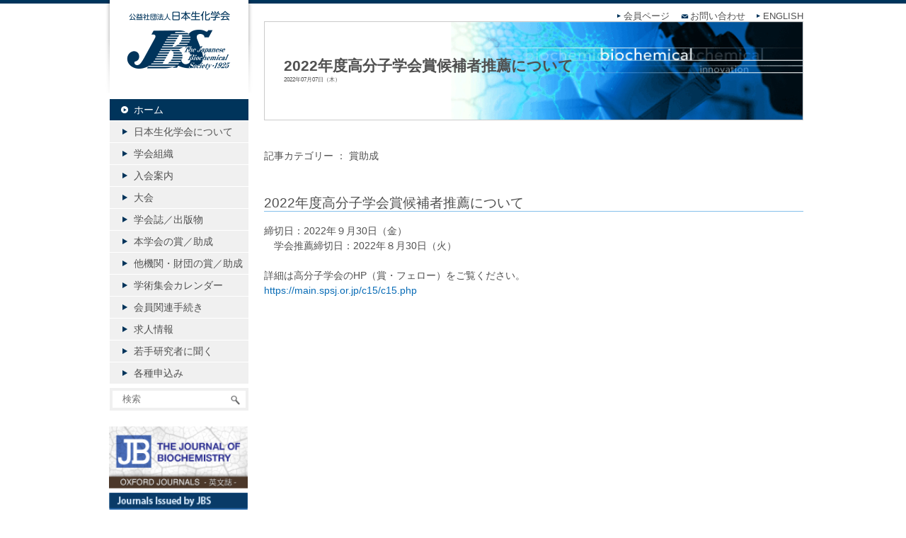

--- FILE ---
content_type: text/html; charset=UTF-8
request_url: https://www.jbsoc.or.jp/news/news2/spsj.html
body_size: 8578
content:
<!doctype html>
<!--[if IE 7]>
<html class="ie ie7" lang="ja">
<![endif]-->
<!--[if IE 8]>
<html class="ie ie8" lang="ja">
<link href="https://www.jbsoc.or.jp/seika/wp-content/themes/seika/ie.css" rel="stylesheet" type="text/css">
<![endif]-->
<!--[if !(IE 7) | !(IE 8)  ]><!-->
<html lang="ja">
<!--<![endif]-->
<html>
<head>
<meta charset="utf-8">
<title>公益社団法人 日本生化学会  &raquo; Blog Archive   &raquo; 2022年度高分子学会賞候補者推薦について</title>
<meta name="description" content="生化学研究の推進を目的とする公益社団法人です" />
<meta name="generator" content="WordPress 6.9" /><!-- Please leave for stats -->
<!-- <link rel="stylesheet" href="https://www.jbsoc.or.jp/seika/wp-content/themes/seika/style.css" type="text/css" media="screen, print" /> -->
<link rel="stylesheet" type="text/css" href="//www.jbsoc.or.jp/seika/wp-content/cache/wpfc-minified/mo7xj3r3/aevpm.css" media="screen, print"/>
<link rel="alternate" type="application/rss+xml" title="公益社団法人 日本生化学会 RSS Feed" href="https://www.jbsoc.or.jp/feed" />
<link rel="alternate" type="application/rss+xml" title="公益社団法人 日本生化学会 Comments RSS Feed" href="https://www.jbsoc.or.jp/comments/feed"  />
<script src='//www.jbsoc.or.jp/seika/wp-content/cache/wpfc-minified/211htz78/aevpm.js' type="text/javascript"></script>
<!-- <script src="https://www.jbsoc.or.jp/seika/wp-content/themes/seika/js/jquery.js"></script> -->
<!-- <script src="https://www.jbsoc.or.jp/seika/wp-content/themes/seika/js/totop.js"></script> -->
<!-- <script src="https://www.jbsoc.or.jp/seika/wp-content/themes/seika/js/common.js"></script> -->
<!-- <script src="https://www.jbsoc.or.jp/seika/wp-content/themes/seika/js/jquery.powertip.js"></script> -->
<!-- <script src="https://www.jbsoc.or.jp/seika/wp-content/themes/seika/js/smoothScroll.js"></script> -->
<script src="https://ajaxzip3.github.io/ajaxzip3.js" charset="UTF-8"></script>
<script src='//www.jbsoc.or.jp/seika/wp-content/cache/wpfc-minified/8xqxf7ja/aevpm.js' type="text/javascript"></script>
<!-- <script src="https://www.jbsoc.or.jp/seika/wp-content/themes/seika/js/jquery.rwdImageMaps.min.js"></script> --><script>
jQuery(document).ready(function(e) {jQuery('img[usemap]').rwdImageMaps();});</script>
<!--[if lt IE 9]>
<script src="http://html5shiv.googlecode.com/svn/trunk/html5.js"></script>
<![endif]-->
<meta name='robots' content='max-image-preview:large' />
<link rel="alternate" title="oEmbed (JSON)" type="application/json+oembed" href="https://www.jbsoc.or.jp/wp-json/oembed/1.0/embed?url=https%3A%2F%2Fwww.jbsoc.or.jp%2Fnews%2Fnews2%2Fspsj.html" />
<link rel="alternate" title="oEmbed (XML)" type="text/xml+oembed" href="https://www.jbsoc.or.jp/wp-json/oembed/1.0/embed?url=https%3A%2F%2Fwww.jbsoc.or.jp%2Fnews%2Fnews2%2Fspsj.html&#038;format=xml" />
<style id='wp-img-auto-sizes-contain-inline-css' type='text/css'>
img:is([sizes=auto i],[sizes^="auto," i]){contain-intrinsic-size:3000px 1500px}
/*# sourceURL=wp-img-auto-sizes-contain-inline-css */
</style>
<style id='wp-emoji-styles-inline-css' type='text/css'>
img.wp-smiley, img.emoji {
display: inline !important;
border: none !important;
box-shadow: none !important;
height: 1em !important;
width: 1em !important;
margin: 0 0.07em !important;
vertical-align: -0.1em !important;
background: none !important;
padding: 0 !important;
}
/*# sourceURL=wp-emoji-styles-inline-css */
</style>
<style id='wp-block-library-inline-css' type='text/css'>
:root{--wp-block-synced-color:#7a00df;--wp-block-synced-color--rgb:122,0,223;--wp-bound-block-color:var(--wp-block-synced-color);--wp-editor-canvas-background:#ddd;--wp-admin-theme-color:#007cba;--wp-admin-theme-color--rgb:0,124,186;--wp-admin-theme-color-darker-10:#006ba1;--wp-admin-theme-color-darker-10--rgb:0,107,160.5;--wp-admin-theme-color-darker-20:#005a87;--wp-admin-theme-color-darker-20--rgb:0,90,135;--wp-admin-border-width-focus:2px}@media (min-resolution:192dpi){:root{--wp-admin-border-width-focus:1.5px}}.wp-element-button{cursor:pointer}:root .has-very-light-gray-background-color{background-color:#eee}:root .has-very-dark-gray-background-color{background-color:#313131}:root .has-very-light-gray-color{color:#eee}:root .has-very-dark-gray-color{color:#313131}:root .has-vivid-green-cyan-to-vivid-cyan-blue-gradient-background{background:linear-gradient(135deg,#00d084,#0693e3)}:root .has-purple-crush-gradient-background{background:linear-gradient(135deg,#34e2e4,#4721fb 50%,#ab1dfe)}:root .has-hazy-dawn-gradient-background{background:linear-gradient(135deg,#faaca8,#dad0ec)}:root .has-subdued-olive-gradient-background{background:linear-gradient(135deg,#fafae1,#67a671)}:root .has-atomic-cream-gradient-background{background:linear-gradient(135deg,#fdd79a,#004a59)}:root .has-nightshade-gradient-background{background:linear-gradient(135deg,#330968,#31cdcf)}:root .has-midnight-gradient-background{background:linear-gradient(135deg,#020381,#2874fc)}:root{--wp--preset--font-size--normal:16px;--wp--preset--font-size--huge:42px}.has-regular-font-size{font-size:1em}.has-larger-font-size{font-size:2.625em}.has-normal-font-size{font-size:var(--wp--preset--font-size--normal)}.has-huge-font-size{font-size:var(--wp--preset--font-size--huge)}.has-text-align-center{text-align:center}.has-text-align-left{text-align:left}.has-text-align-right{text-align:right}.has-fit-text{white-space:nowrap!important}#end-resizable-editor-section{display:none}.aligncenter{clear:both}.items-justified-left{justify-content:flex-start}.items-justified-center{justify-content:center}.items-justified-right{justify-content:flex-end}.items-justified-space-between{justify-content:space-between}.screen-reader-text{border:0;clip-path:inset(50%);height:1px;margin:-1px;overflow:hidden;padding:0;position:absolute;width:1px;word-wrap:normal!important}.screen-reader-text:focus{background-color:#ddd;clip-path:none;color:#444;display:block;font-size:1em;height:auto;left:5px;line-height:normal;padding:15px 23px 14px;text-decoration:none;top:5px;width:auto;z-index:100000}html :where(.has-border-color){border-style:solid}html :where([style*=border-top-color]){border-top-style:solid}html :where([style*=border-right-color]){border-right-style:solid}html :where([style*=border-bottom-color]){border-bottom-style:solid}html :where([style*=border-left-color]){border-left-style:solid}html :where([style*=border-width]){border-style:solid}html :where([style*=border-top-width]){border-top-style:solid}html :where([style*=border-right-width]){border-right-style:solid}html :where([style*=border-bottom-width]){border-bottom-style:solid}html :where([style*=border-left-width]){border-left-style:solid}html :where(img[class*=wp-image-]){height:auto;max-width:100%}:where(figure){margin:0 0 1em}html :where(.is-position-sticky){--wp-admin--admin-bar--position-offset:var(--wp-admin--admin-bar--height,0px)}@media screen and (max-width:600px){html :where(.is-position-sticky){--wp-admin--admin-bar--position-offset:0px}}
/*# sourceURL=wp-block-library-inline-css */
</style><style id='global-styles-inline-css' type='text/css'>
:root{--wp--preset--aspect-ratio--square: 1;--wp--preset--aspect-ratio--4-3: 4/3;--wp--preset--aspect-ratio--3-4: 3/4;--wp--preset--aspect-ratio--3-2: 3/2;--wp--preset--aspect-ratio--2-3: 2/3;--wp--preset--aspect-ratio--16-9: 16/9;--wp--preset--aspect-ratio--9-16: 9/16;--wp--preset--color--black: #000000;--wp--preset--color--cyan-bluish-gray: #abb8c3;--wp--preset--color--white: #ffffff;--wp--preset--color--pale-pink: #f78da7;--wp--preset--color--vivid-red: #cf2e2e;--wp--preset--color--luminous-vivid-orange: #ff6900;--wp--preset--color--luminous-vivid-amber: #fcb900;--wp--preset--color--light-green-cyan: #7bdcb5;--wp--preset--color--vivid-green-cyan: #00d084;--wp--preset--color--pale-cyan-blue: #8ed1fc;--wp--preset--color--vivid-cyan-blue: #0693e3;--wp--preset--color--vivid-purple: #9b51e0;--wp--preset--gradient--vivid-cyan-blue-to-vivid-purple: linear-gradient(135deg,rgb(6,147,227) 0%,rgb(155,81,224) 100%);--wp--preset--gradient--light-green-cyan-to-vivid-green-cyan: linear-gradient(135deg,rgb(122,220,180) 0%,rgb(0,208,130) 100%);--wp--preset--gradient--luminous-vivid-amber-to-luminous-vivid-orange: linear-gradient(135deg,rgb(252,185,0) 0%,rgb(255,105,0) 100%);--wp--preset--gradient--luminous-vivid-orange-to-vivid-red: linear-gradient(135deg,rgb(255,105,0) 0%,rgb(207,46,46) 100%);--wp--preset--gradient--very-light-gray-to-cyan-bluish-gray: linear-gradient(135deg,rgb(238,238,238) 0%,rgb(169,184,195) 100%);--wp--preset--gradient--cool-to-warm-spectrum: linear-gradient(135deg,rgb(74,234,220) 0%,rgb(151,120,209) 20%,rgb(207,42,186) 40%,rgb(238,44,130) 60%,rgb(251,105,98) 80%,rgb(254,248,76) 100%);--wp--preset--gradient--blush-light-purple: linear-gradient(135deg,rgb(255,206,236) 0%,rgb(152,150,240) 100%);--wp--preset--gradient--blush-bordeaux: linear-gradient(135deg,rgb(254,205,165) 0%,rgb(254,45,45) 50%,rgb(107,0,62) 100%);--wp--preset--gradient--luminous-dusk: linear-gradient(135deg,rgb(255,203,112) 0%,rgb(199,81,192) 50%,rgb(65,88,208) 100%);--wp--preset--gradient--pale-ocean: linear-gradient(135deg,rgb(255,245,203) 0%,rgb(182,227,212) 50%,rgb(51,167,181) 100%);--wp--preset--gradient--electric-grass: linear-gradient(135deg,rgb(202,248,128) 0%,rgb(113,206,126) 100%);--wp--preset--gradient--midnight: linear-gradient(135deg,rgb(2,3,129) 0%,rgb(40,116,252) 100%);--wp--preset--font-size--small: 13px;--wp--preset--font-size--medium: 20px;--wp--preset--font-size--large: 36px;--wp--preset--font-size--x-large: 42px;--wp--preset--spacing--20: 0.44rem;--wp--preset--spacing--30: 0.67rem;--wp--preset--spacing--40: 1rem;--wp--preset--spacing--50: 1.5rem;--wp--preset--spacing--60: 2.25rem;--wp--preset--spacing--70: 3.38rem;--wp--preset--spacing--80: 5.06rem;--wp--preset--shadow--natural: 6px 6px 9px rgba(0, 0, 0, 0.2);--wp--preset--shadow--deep: 12px 12px 50px rgba(0, 0, 0, 0.4);--wp--preset--shadow--sharp: 6px 6px 0px rgba(0, 0, 0, 0.2);--wp--preset--shadow--outlined: 6px 6px 0px -3px rgb(255, 255, 255), 6px 6px rgb(0, 0, 0);--wp--preset--shadow--crisp: 6px 6px 0px rgb(0, 0, 0);}:where(.is-layout-flex){gap: 0.5em;}:where(.is-layout-grid){gap: 0.5em;}body .is-layout-flex{display: flex;}.is-layout-flex{flex-wrap: wrap;align-items: center;}.is-layout-flex > :is(*, div){margin: 0;}body .is-layout-grid{display: grid;}.is-layout-grid > :is(*, div){margin: 0;}:where(.wp-block-columns.is-layout-flex){gap: 2em;}:where(.wp-block-columns.is-layout-grid){gap: 2em;}:where(.wp-block-post-template.is-layout-flex){gap: 1.25em;}:where(.wp-block-post-template.is-layout-grid){gap: 1.25em;}.has-black-color{color: var(--wp--preset--color--black) !important;}.has-cyan-bluish-gray-color{color: var(--wp--preset--color--cyan-bluish-gray) !important;}.has-white-color{color: var(--wp--preset--color--white) !important;}.has-pale-pink-color{color: var(--wp--preset--color--pale-pink) !important;}.has-vivid-red-color{color: var(--wp--preset--color--vivid-red) !important;}.has-luminous-vivid-orange-color{color: var(--wp--preset--color--luminous-vivid-orange) !important;}.has-luminous-vivid-amber-color{color: var(--wp--preset--color--luminous-vivid-amber) !important;}.has-light-green-cyan-color{color: var(--wp--preset--color--light-green-cyan) !important;}.has-vivid-green-cyan-color{color: var(--wp--preset--color--vivid-green-cyan) !important;}.has-pale-cyan-blue-color{color: var(--wp--preset--color--pale-cyan-blue) !important;}.has-vivid-cyan-blue-color{color: var(--wp--preset--color--vivid-cyan-blue) !important;}.has-vivid-purple-color{color: var(--wp--preset--color--vivid-purple) !important;}.has-black-background-color{background-color: var(--wp--preset--color--black) !important;}.has-cyan-bluish-gray-background-color{background-color: var(--wp--preset--color--cyan-bluish-gray) !important;}.has-white-background-color{background-color: var(--wp--preset--color--white) !important;}.has-pale-pink-background-color{background-color: var(--wp--preset--color--pale-pink) !important;}.has-vivid-red-background-color{background-color: var(--wp--preset--color--vivid-red) !important;}.has-luminous-vivid-orange-background-color{background-color: var(--wp--preset--color--luminous-vivid-orange) !important;}.has-luminous-vivid-amber-background-color{background-color: var(--wp--preset--color--luminous-vivid-amber) !important;}.has-light-green-cyan-background-color{background-color: var(--wp--preset--color--light-green-cyan) !important;}.has-vivid-green-cyan-background-color{background-color: var(--wp--preset--color--vivid-green-cyan) !important;}.has-pale-cyan-blue-background-color{background-color: var(--wp--preset--color--pale-cyan-blue) !important;}.has-vivid-cyan-blue-background-color{background-color: var(--wp--preset--color--vivid-cyan-blue) !important;}.has-vivid-purple-background-color{background-color: var(--wp--preset--color--vivid-purple) !important;}.has-black-border-color{border-color: var(--wp--preset--color--black) !important;}.has-cyan-bluish-gray-border-color{border-color: var(--wp--preset--color--cyan-bluish-gray) !important;}.has-white-border-color{border-color: var(--wp--preset--color--white) !important;}.has-pale-pink-border-color{border-color: var(--wp--preset--color--pale-pink) !important;}.has-vivid-red-border-color{border-color: var(--wp--preset--color--vivid-red) !important;}.has-luminous-vivid-orange-border-color{border-color: var(--wp--preset--color--luminous-vivid-orange) !important;}.has-luminous-vivid-amber-border-color{border-color: var(--wp--preset--color--luminous-vivid-amber) !important;}.has-light-green-cyan-border-color{border-color: var(--wp--preset--color--light-green-cyan) !important;}.has-vivid-green-cyan-border-color{border-color: var(--wp--preset--color--vivid-green-cyan) !important;}.has-pale-cyan-blue-border-color{border-color: var(--wp--preset--color--pale-cyan-blue) !important;}.has-vivid-cyan-blue-border-color{border-color: var(--wp--preset--color--vivid-cyan-blue) !important;}.has-vivid-purple-border-color{border-color: var(--wp--preset--color--vivid-purple) !important;}.has-vivid-cyan-blue-to-vivid-purple-gradient-background{background: var(--wp--preset--gradient--vivid-cyan-blue-to-vivid-purple) !important;}.has-light-green-cyan-to-vivid-green-cyan-gradient-background{background: var(--wp--preset--gradient--light-green-cyan-to-vivid-green-cyan) !important;}.has-luminous-vivid-amber-to-luminous-vivid-orange-gradient-background{background: var(--wp--preset--gradient--luminous-vivid-amber-to-luminous-vivid-orange) !important;}.has-luminous-vivid-orange-to-vivid-red-gradient-background{background: var(--wp--preset--gradient--luminous-vivid-orange-to-vivid-red) !important;}.has-very-light-gray-to-cyan-bluish-gray-gradient-background{background: var(--wp--preset--gradient--very-light-gray-to-cyan-bluish-gray) !important;}.has-cool-to-warm-spectrum-gradient-background{background: var(--wp--preset--gradient--cool-to-warm-spectrum) !important;}.has-blush-light-purple-gradient-background{background: var(--wp--preset--gradient--blush-light-purple) !important;}.has-blush-bordeaux-gradient-background{background: var(--wp--preset--gradient--blush-bordeaux) !important;}.has-luminous-dusk-gradient-background{background: var(--wp--preset--gradient--luminous-dusk) !important;}.has-pale-ocean-gradient-background{background: var(--wp--preset--gradient--pale-ocean) !important;}.has-electric-grass-gradient-background{background: var(--wp--preset--gradient--electric-grass) !important;}.has-midnight-gradient-background{background: var(--wp--preset--gradient--midnight) !important;}.has-small-font-size{font-size: var(--wp--preset--font-size--small) !important;}.has-medium-font-size{font-size: var(--wp--preset--font-size--medium) !important;}.has-large-font-size{font-size: var(--wp--preset--font-size--large) !important;}.has-x-large-font-size{font-size: var(--wp--preset--font-size--x-large) !important;}
/*# sourceURL=global-styles-inline-css */
</style>
<style id='classic-theme-styles-inline-css' type='text/css'>
/*! This file is auto-generated */
.wp-block-button__link{color:#fff;background-color:#32373c;border-radius:9999px;box-shadow:none;text-decoration:none;padding:calc(.667em + 2px) calc(1.333em + 2px);font-size:1.125em}.wp-block-file__button{background:#32373c;color:#fff;text-decoration:none}
/*# sourceURL=/wp-includes/css/classic-themes.min.css */
</style>
<!-- <link rel='stylesheet' id='contact-form-7-css' href='https://www.jbsoc.or.jp/seika/wp-content/plugins/contact-form-7/includes/css/styles.css?ver=6.1.4' type='text/css' media='all' /> -->
<!-- <link rel='stylesheet' id='rss-antenna-style-css' href='https://www.jbsoc.or.jp/seika/wp-content/plugins/rss-antenna/rss-antenna.css?ver=2.2.0' type='text/css' media='all' /> -->
<link rel="stylesheet" type="text/css" href="//www.jbsoc.or.jp/seika/wp-content/cache/wpfc-minified/mn7ggrzv/aevpm.css" media="all"/>
<link rel="https://api.w.org/" href="https://www.jbsoc.or.jp/wp-json/" /><link rel="alternate" title="JSON" type="application/json" href="https://www.jbsoc.or.jp/wp-json/wp/v2/posts/31584" /><link rel="EditURI" type="application/rsd+xml" title="RSD" href="https://www.jbsoc.or.jp/seika/xmlrpc.php?rsd" />
<meta name="generator" content="WordPress 6.9" />
<link rel="canonical" href="https://www.jbsoc.or.jp/news/news2/spsj.html" />
<link rel='shortlink' href='https://www.jbsoc.or.jp/?p=31584' />
<link rel="icon" href="https://www.jbsoc.or.jp/seika/wp-content/uploads/2024/11/cropped-favicon1985-32x32.png" sizes="32x32" />
<link rel="icon" href="https://www.jbsoc.or.jp/seika/wp-content/uploads/2024/11/cropped-favicon1985-192x192.png" sizes="192x192" />
<link rel="apple-touch-icon" href="https://www.jbsoc.or.jp/seika/wp-content/uploads/2024/11/cropped-favicon1985-180x180.png" />
<meta name="msapplication-TileImage" content="https://www.jbsoc.or.jp/seika/wp-content/uploads/2024/11/cropped-favicon1985-270x270.png" />
<!-- Google tag (gtag.js) -->
<script async src="https://www.googletagmanager.com/gtag/js?id=G-MKQ8ZV6TCZ"></script>
<script>
window.dataLayer = window.dataLayer || [];
function gtag(){dataLayer.push(arguments);}
gtag('js', new Date());
gtag('config', 'G-MKQ8ZV6TCZ');
</script>
</head>
<body class="wp-singular post-template-default single single-post postid-31584 single-format-standard wp-theme-seika metaslider-plugin">
<div id="fb-root"></div>
<script>(function(d, s, id) {
var js, fjs = d.getElementsByTagName(s)[0];
if (d.getElementById(id)) return;
js = d.createElement(s); js.id = id;
js.src = "//connect.facebook.net/ja_JP/sdk.js#xfbml=1&version=v2.3";
fjs.parentNode.insertBefore(js, fjs);
}(document, 'script', 'facebook-jssdk'));</script>
<div id="container">
<div id="wrapper">
<header>
<ul>
<!--<li><div class="member_link"><a href="http://www.jbsoc.or.jp/test/access.html" class="member_link">会員限定ページ</a></div></li>-->
<li><a href="https://member.jbsoc.or.jp/mypage/" target="_blank">会員ページ</a></li>
<li><a href="http://www.jbsoc.or.jp/contact" class="mail">お問い合わせ</a></li>
<li><a href="http://www.jbsoc.or.jp/jbs_eng">ENGLISH</a></li>
</ul>
</header>
<div id="content">
<div id="blog">
<h1><p>2022年度高分子学会賞候補者推薦について<span>2022年07月07日（木）</span></p></h1>								
<div class="post-meta">記事カテゴリー ： <a href="https://www.jbsoc.or.jp/category/news/news2" rel="category tag">賞助成</a></div>
<div class="post-content">
<h3>2022年度高分子学会賞候補者推薦について</h3>
<p>締切日：2022年９月30日（金）</p>
<p>　学会推薦締切日：2022年８月30日（火）</p>
<p>&nbsp;</p>
<p>詳細は高分子学会のHP（賞・フェロー）をご覧ください。</p>
<p><a href="https://main.spsj.or.jp/c15/c15.php">https://main.spsj.or.jp/c15/c15.php</a></p>			</div>
</div><!--#blog -->
</div><!--end #content -->
</div><!--end #wrapper -->
<div id="sidebar">
<h2><a href="https://www.jbsoc.or.jp">公益社団法人日本生化学会</a></h2>
<!--ホーム -->
<ul>
<li class="current-menu-item"><a href="https://www.jbsoc.or.jp">ホーム</a></li>
<li><a href="/about">日本生化学会について</a></li>
<li><a href="/organization">学会組織</a></li>
<li><a href="/join">入会案内</a></li>
<li><a href="/event">大会</a></li>
<li><a href="/journal">学会誌／出版物</a></li>
<li><a href="/support">本学会の賞／助成</a></li>
<li><a href="/other_support">他機関・財団の賞／助成</a></li>
<li><a href="/calendar">学術集会カレンダー</a></li>
<li><a href="/regist">会員関連手続き</a></li>
<li><a href="/job_info_list">求人情報</a></li>
<li><a href="/category/column">若手研究者に聞く</a></li>
<li><a href="/request">各種申込み</a></li>
</ul>
<!--生化学会について -->
<div id="search">
<form method="get" id="searchform4" action="https://www.jbsoc.or.jp/">
<input type="text" placeholder="検索" name="s" id="s" size="29">
<input type="image" alt="Sample" width="26" height="17" src="https://www.jbsoc.or.jp/seika/wp-content/themes/seika/images/search.png" id="searchBtn4" name="searchBtn4">
</form>
</div>
<div>
<br>
<div class="banners">
<br />
</div>
<div class="banners"  style="margin-top:-20px;margin-bottom:10px;">
<a href="http://jb.oxfordjournals.org/" target="_blank"><img src="https://www.jbsoc.or.jp/seika/wp-content/themes/seika/images/sidebar_JB.png" width="196"  alt=""></a>
<a href="https://seikagaku.jbsoc.or.jp/" target="_blank"><img src="https://www.jbsoc.or.jp/seika/wp-content/uploads/2024/12/backnumber_member_03.png" width="196" ></a>
<a href="https://www.jbsoc.or.jp/backnumber" target="_blank"><img src="https://www.jbsoc.or.jp/seika/wp-content/uploads/2024/12/backnumber_ippan_02-2.png" style="margin-top:-10px;"></a>
<a href="https://vimeo.com/256184568" target="_blank"><img src="https://www.jbsoc.or.jp/seika/wp-content/themes/seika/images/bana_movie.jpg"/></a>
</div>
<!--
<div class="banners" style="margin-top:-20px;">
<a href="http://www.jbsoc.or.jp/forum/forum.php" target="_blank"><img src="https://www.jbsoc.or.jp/seika/wp-content/themes/seika/images/JBC_bbs_banner02.jpg"/></a>
</div>
<div class="fb-like" data-href="http://www.jbsoc.or.jp/" data-layout="button_count" data-action="like" data-show-faces="false" data-share="false"></div>
<div class="tw-like"><a href="https://twitter.com/share" class="twitter-share-button">Tweet</a></div>
<script>!function(d,s,id){var js,fjs=d.getElementsByTagName(s)[0];if(!d.getElementById(id)){js=d.createElement(s);js.id=id;js.src="//platform.twitter.com/widgets.js";fjs.parentNode.insertBefore(js,fjs);}}(document,"script","twitter-wjs");</script>-->
<div class="tw-like-btn test">
<a href="https://twitter.com/jbs_seikagaku?ref_src=twsrc%5Etfw" class="twitter-follow-button" data-show-count="false">Follow @jbs_seikagaku</a><script async src="https://platform.twitter.com/widgets.js" charset="utf-8"></script>
<!--	
<a href="https://twitter.com/twitter?ref_src=twsrc%5Etfw" class="twitter-follow-button" data-show-count="false">Follow @twitter</a><script async src="https://platform.twitter.com/widgets.js" charset="utf-8"></script>-->
</div>
</div>
<!--
<div id="ad">
<p><a href="https://www.facebook.com/pages/%E6%97%A5%E6%9C%AC%E7%94%9F%E5%8C%96%E5%AD%A6%E4%BC%9A/172508612913155" target="_blank"><img src="https://www.jbsoc.or.jp/seika/wp-content/themes/seika/images/bana_face.jpg" width="196" height="60" alt="" /></a></p>
<p><a href="http://www.cgc.co.jp/jbsoc25sr/ " target="_blank"><img src="https://www.jbsoc.or.jp/seika/wp-content/themes/seika/images/ba_jbsoc25sr.gif" width="196" height="60" alt="" /></a></p>
<p><img src="https://www.jbsoc.or.jp/seika/wp-content/themes/seika/images/bana-dammy06.png" width="196" height="311" /></p>
</div>
-->
</div><!--end #sidebar --></div><!--end #container -->
<footer>
<div style="clear:both;">
<address>Copyright ©2005 The Japanese Biochemical Society, All rights reserved</address>
<ul>
<li><a href="/privacypolicy">個人情報保護</a>　｜　</li>
<li><a href="/agreement">利用規約</a>　｜　</li>
<li><a href="/sitemap">サイトマップ</a>　｜　</li>
<li><a href="/contact">お問い合わせ</a>　｜　</li>
<li><a href="/links">関連リンク</a></li>
</ul>
</div>
</footer>
<script type="speculationrules">
{"prefetch":[{"source":"document","where":{"and":[{"href_matches":"/*"},{"not":{"href_matches":["/seika/wp-*.php","/seika/wp-admin/*","/seika/wp-content/uploads/*","/seika/wp-content/*","/seika/wp-content/plugins/*","/seika/wp-content/themes/seika/*","/*\\?(.+)"]}},{"not":{"selector_matches":"a[rel~=\"nofollow\"]"}},{"not":{"selector_matches":".no-prefetch, .no-prefetch a"}}]},"eagerness":"conservative"}]}
</script>
<script type="text/javascript" src="https://www.jbsoc.or.jp/seika/wp-includes/js/dist/hooks.min.js?ver=dd5603f07f9220ed27f1" id="wp-hooks-js"></script>
<script type="text/javascript" src="https://www.jbsoc.or.jp/seika/wp-includes/js/dist/i18n.min.js?ver=c26c3dc7bed366793375" id="wp-i18n-js"></script>
<script type="text/javascript" id="wp-i18n-js-after">
/* <![CDATA[ */
wp.i18n.setLocaleData( { 'text direction\u0004ltr': [ 'ltr' ] } );
//# sourceURL=wp-i18n-js-after
/* ]]> */
</script>
<script type="text/javascript" src="https://www.jbsoc.or.jp/seika/wp-content/plugins/contact-form-7/includes/swv/js/index.js?ver=6.1.4" id="swv-js"></script>
<script type="text/javascript" id="contact-form-7-js-translations">
/* <![CDATA[ */
( function( domain, translations ) {
var localeData = translations.locale_data[ domain ] || translations.locale_data.messages;
localeData[""].domain = domain;
wp.i18n.setLocaleData( localeData, domain );
} )( "contact-form-7", {"translation-revision-date":"2025-11-30 08:12:23+0000","generator":"GlotPress\/4.0.3","domain":"messages","locale_data":{"messages":{"":{"domain":"messages","plural-forms":"nplurals=1; plural=0;","lang":"ja_JP"},"This contact form is placed in the wrong place.":["\u3053\u306e\u30b3\u30f3\u30bf\u30af\u30c8\u30d5\u30a9\u30fc\u30e0\u306f\u9593\u9055\u3063\u305f\u4f4d\u7f6e\u306b\u7f6e\u304b\u308c\u3066\u3044\u307e\u3059\u3002"],"Error:":["\u30a8\u30e9\u30fc:"]}},"comment":{"reference":"includes\/js\/index.js"}} );
//# sourceURL=contact-form-7-js-translations
/* ]]> */
</script>
<script type="text/javascript" id="contact-form-7-js-before">
/* <![CDATA[ */
var wpcf7 = {
"api": {
"root": "https:\/\/www.jbsoc.or.jp\/wp-json\/",
"namespace": "contact-form-7\/v1"
}
};
//# sourceURL=contact-form-7-js-before
/* ]]> */
</script>
<script type="text/javascript" src="https://www.jbsoc.or.jp/seika/wp-content/plugins/contact-form-7/includes/js/index.js?ver=6.1.4" id="contact-form-7-js"></script>
<script type="text/javascript" src="https://www.jbsoc.or.jp/seika/wp-content/plugins/page-links-to/dist/new-tab.js?ver=3.3.7" id="page-links-to-js"></script>
<script id="wp-emoji-settings" type="application/json">
{"baseUrl":"https://s.w.org/images/core/emoji/17.0.2/72x72/","ext":".png","svgUrl":"https://s.w.org/images/core/emoji/17.0.2/svg/","svgExt":".svg","source":{"concatemoji":"https://www.jbsoc.or.jp/seika/wp-includes/js/wp-emoji-release.min.js?ver=6.9"}}
</script>
<script type="module">
/* <![CDATA[ */
/*! This file is auto-generated */
const a=JSON.parse(document.getElementById("wp-emoji-settings").textContent),o=(window._wpemojiSettings=a,"wpEmojiSettingsSupports"),s=["flag","emoji"];function i(e){try{var t={supportTests:e,timestamp:(new Date).valueOf()};sessionStorage.setItem(o,JSON.stringify(t))}catch(e){}}function c(e,t,n){e.clearRect(0,0,e.canvas.width,e.canvas.height),e.fillText(t,0,0);t=new Uint32Array(e.getImageData(0,0,e.canvas.width,e.canvas.height).data);e.clearRect(0,0,e.canvas.width,e.canvas.height),e.fillText(n,0,0);const a=new Uint32Array(e.getImageData(0,0,e.canvas.width,e.canvas.height).data);return t.every((e,t)=>e===a[t])}function p(e,t){e.clearRect(0,0,e.canvas.width,e.canvas.height),e.fillText(t,0,0);var n=e.getImageData(16,16,1,1);for(let e=0;e<n.data.length;e++)if(0!==n.data[e])return!1;return!0}function u(e,t,n,a){switch(t){case"flag":return n(e,"\ud83c\udff3\ufe0f\u200d\u26a7\ufe0f","\ud83c\udff3\ufe0f\u200b\u26a7\ufe0f")?!1:!n(e,"\ud83c\udde8\ud83c\uddf6","\ud83c\udde8\u200b\ud83c\uddf6")&&!n(e,"\ud83c\udff4\udb40\udc67\udb40\udc62\udb40\udc65\udb40\udc6e\udb40\udc67\udb40\udc7f","\ud83c\udff4\u200b\udb40\udc67\u200b\udb40\udc62\u200b\udb40\udc65\u200b\udb40\udc6e\u200b\udb40\udc67\u200b\udb40\udc7f");case"emoji":return!a(e,"\ud83e\u1fac8")}return!1}function f(e,t,n,a){let r;const o=(r="undefined"!=typeof WorkerGlobalScope&&self instanceof WorkerGlobalScope?new OffscreenCanvas(300,150):document.createElement("canvas")).getContext("2d",{willReadFrequently:!0}),s=(o.textBaseline="top",o.font="600 32px Arial",{});return e.forEach(e=>{s[e]=t(o,e,n,a)}),s}function r(e){var t=document.createElement("script");t.src=e,t.defer=!0,document.head.appendChild(t)}a.supports={everything:!0,everythingExceptFlag:!0},new Promise(t=>{let n=function(){try{var e=JSON.parse(sessionStorage.getItem(o));if("object"==typeof e&&"number"==typeof e.timestamp&&(new Date).valueOf()<e.timestamp+604800&&"object"==typeof e.supportTests)return e.supportTests}catch(e){}return null}();if(!n){if("undefined"!=typeof Worker&&"undefined"!=typeof OffscreenCanvas&&"undefined"!=typeof URL&&URL.createObjectURL&&"undefined"!=typeof Blob)try{var e="postMessage("+f.toString()+"("+[JSON.stringify(s),u.toString(),c.toString(),p.toString()].join(",")+"));",a=new Blob([e],{type:"text/javascript"});const r=new Worker(URL.createObjectURL(a),{name:"wpTestEmojiSupports"});return void(r.onmessage=e=>{i(n=e.data),r.terminate(),t(n)})}catch(e){}i(n=f(s,u,c,p))}t(n)}).then(e=>{for(const n in e)a.supports[n]=e[n],a.supports.everything=a.supports.everything&&a.supports[n],"flag"!==n&&(a.supports.everythingExceptFlag=a.supports.everythingExceptFlag&&a.supports[n]);var t;a.supports.everythingExceptFlag=a.supports.everythingExceptFlag&&!a.supports.flag,a.supports.everything||((t=a.source||{}).concatemoji?r(t.concatemoji):t.wpemoji&&t.twemoji&&(r(t.twemoji),r(t.wpemoji)))});
//# sourceURL=https://www.jbsoc.or.jp/seika/wp-includes/js/wp-emoji-loader.min.js
/* ]]> */
</script>
<script type='text/javascript' src='https://www.jbsoc.or.jp/seika/wp-content/themes/seika/ajaxzip2/ajaxzip2.js'></script>
<script type="text/javascript">
//<![CDATA[
jQuery(function(){
AjaxZip2.JSONDATA = "https://www.jbsoc.or.jp/seika/wp-content/themes/seika/ajaxzip2/data";
jQuery('#your-zip').keyup(function(event){
AjaxZip2.zip2addr(this,'your-pref','your-addr');
})
})
//]]>
</script>
<script type="text/javascript">
//<![CDATA[
jQuery(function(){
AjaxZip2.JSONDATA = "https://www.jbsoc.or.jp/seika/wp-content/themes/seika/ajaxzip2/data";
jQuery('#kinmu-zip').keyup(function(event){
AjaxZip2.zip2addr(this,'kinmu-pref','kinmu-addr');
})
})
//]]>
</script>
<script type="text/javascript">
//<![CDATA[
jQuery(function(){
AjaxZip2.JSONDATA = "https://www.jbsoc.or.jp/seika/wp-content/themes/seika/ajaxzip2/data";
jQuery('#jitaku-zip').keyup(function(event){
AjaxZip2.zip2addr(this,'jitaku-pref','jitaku-addr');
})
})
//]]>
</script>
<!--facebook -->
<div id="fb-root"></div>
<script>(function(d, s, id) {
var js, fjs = d.getElementsByTagName(s)[0];
if (d.getElementById(id)) return;
js = d.createElement(s); js.id = id;
js.src = "//connect.facebook.net/ja_JP/all.js#xfbml=1";
fjs.parentNode.insertBefore(js, fjs);
}(document, 'script', 'facebook-jssdk'));</script>
</body>
</html><!-- WP Fastest Cache file was created in 0.151 seconds, on 2026年1月29日 @ 3:55 PM --><!-- need to refresh to see cached version -->